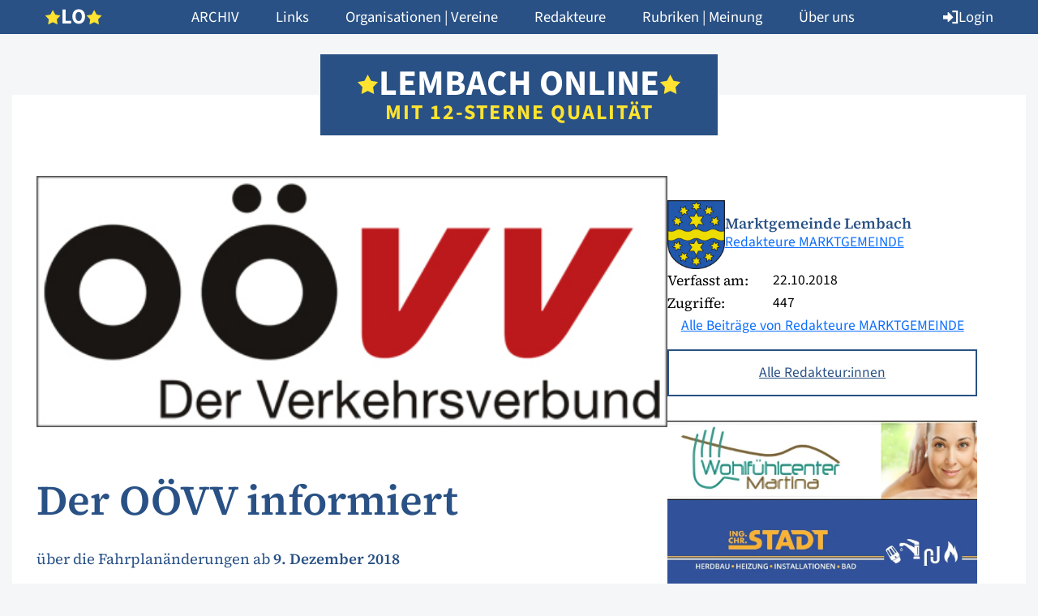

--- FILE ---
content_type: text/html; charset=UTF-8
request_url: https://www.lembach-online.at/2018/10/der-ooevv-informiert/
body_size: 86060
content:
<!doctype html>
<html lang="de">
	<head>

		<meta charset="UTF-8">
		<meta name="viewport" content="width=device-width, initial-scale=1, shrink-to-fit=no, viewport-fit=cover">

		<title>Der OÖVV informiert - Lembach Online</title>

		<meta name='robots' content='index, follow, max-image-preview:large, max-snippet:-1, max-video-preview:-1' />

	<!-- This site is optimized with the Yoast SEO plugin v26.7 - https://yoast.com/wordpress/plugins/seo/ -->
	<link rel="canonical" href="https://www.lembach-online.at/2018/10/der-ooevv-informiert/" />
	<meta property="og:locale" content="de_DE" />
	<meta property="og:type" content="article" />
	<meta property="og:title" content="Der OÖVV informiert - Lembach Online" />
	<meta property="og:description" content="über die Fahrplanänderungen ab 9. Dezember 2018" />
	<meta property="og:url" content="https://www.lembach-online.at/2018/10/der-ooevv-informiert/" />
	<meta property="og:site_name" content="Lembach Online" />
	<meta property="article:published_time" content="2018-10-22T00:00:00+00:00" />
	<meta property="article:modified_time" content="2025-03-20T15:26:35+00:00" />
	<meta property="og:image" content="https://www.lembach-online.at/wp-content/uploads/2024/01/5018.jpg" />
	<meta property="og:image:width" content="500" />
	<meta property="og:image:height" content="199" />
	<meta property="og:image:type" content="image/jpeg" />
	<meta name="author" content="Redakteure MARKTGEMEINDE" />
	<meta name="twitter:card" content="summary_large_image" />
	<meta name="twitter:label1" content="Verfasst von" />
	<meta name="twitter:data1" content="Redakteure MARKTGEMEINDE" />
	<meta name="twitter:label2" content="Geschätzte Lesezeit" />
	<meta name="twitter:data2" content="1 Minute" />
	<script type="application/ld+json" class="yoast-schema-graph">{"@context":"https://schema.org","@graph":[{"@type":"Article","@id":"https://www.lembach-online.at/2018/10/der-ooevv-informiert/#article","isPartOf":{"@id":"https://www.lembach-online.at/2018/10/der-ooevv-informiert/"},"author":{"name":"Redakteure MARKTGEMEINDE","@id":"https://www.lembach-online.at/#/schema/person/3e44fbb7418fc3f913d874ddadd7366e"},"headline":"Der OÖVV informiert","datePublished":"2018-10-22T00:00:00+00:00","dateModified":"2025-03-20T15:26:35+00:00","mainEntityOfPage":{"@id":"https://www.lembach-online.at/2018/10/der-ooevv-informiert/"},"wordCount":72,"image":{"@id":"https://www.lembach-online.at/2018/10/der-ooevv-informiert/#primaryimage"},"thumbnailUrl":"https://www.lembach-online.at/wp-content/uploads/2024/01/5018.jpg","articleSection":["LEUTE","ÜBERREGIONAL"],"inLanguage":"de"},{"@type":"WebPage","@id":"https://www.lembach-online.at/2018/10/der-ooevv-informiert/","url":"https://www.lembach-online.at/2018/10/der-ooevv-informiert/","name":"Der OÖVV informiert - Lembach Online","isPartOf":{"@id":"https://www.lembach-online.at/#website"},"primaryImageOfPage":{"@id":"https://www.lembach-online.at/2018/10/der-ooevv-informiert/#primaryimage"},"image":{"@id":"https://www.lembach-online.at/2018/10/der-ooevv-informiert/#primaryimage"},"thumbnailUrl":"https://www.lembach-online.at/wp-content/uploads/2024/01/5018.jpg","datePublished":"2018-10-22T00:00:00+00:00","dateModified":"2025-03-20T15:26:35+00:00","author":{"@id":"https://www.lembach-online.at/#/schema/person/3e44fbb7418fc3f913d874ddadd7366e"},"breadcrumb":{"@id":"https://www.lembach-online.at/2018/10/der-ooevv-informiert/#breadcrumb"},"inLanguage":"de","potentialAction":[{"@type":"ReadAction","target":["https://www.lembach-online.at/2018/10/der-ooevv-informiert/"]}]},{"@type":"ImageObject","inLanguage":"de","@id":"https://www.lembach-online.at/2018/10/der-ooevv-informiert/#primaryimage","url":"https://www.lembach-online.at/wp-content/uploads/2024/01/5018.jpg","contentUrl":"https://www.lembach-online.at/wp-content/uploads/2024/01/5018.jpg","width":500,"height":199},{"@type":"BreadcrumbList","@id":"https://www.lembach-online.at/2018/10/der-ooevv-informiert/#breadcrumb","itemListElement":[{"@type":"ListItem","position":1,"name":"Startseite","item":"https://www.lembach-online.at/"},{"@type":"ListItem","position":2,"name":"Der OÖVV informiert"}]},{"@type":"WebSite","@id":"https://www.lembach-online.at/#website","url":"https://www.lembach-online.at/","name":"Lembach Online","description":"","potentialAction":[{"@type":"SearchAction","target":{"@type":"EntryPoint","urlTemplate":"https://www.lembach-online.at/?s={search_term_string}"},"query-input":{"@type":"PropertyValueSpecification","valueRequired":true,"valueName":"search_term_string"}}],"inLanguage":"de"},{"@type":"Person","@id":"https://www.lembach-online.at/#/schema/person/3e44fbb7418fc3f913d874ddadd7366e","name":"Redakteure MARKTGEMEINDE","description":"Anschrift Marktgemeinde Lembach i. M. und Gemeinde Hörbich Schulstraße 2 4132 Lembach Telefon +43 7286 8255 Faxnummer +43 7286 8255-34 Web http://www.lembach-hoerbich.at E-Mail-Adresse gemeinde@lembach.ooe.gv.at Amtszeiten Montag, Dienstag, Mittwoch, Freitag: 08:00 - 12:00 Uhr Donnerstag: 08:00 - 12:00 Uhr &amp; 13:00 - 17:30 Uhr In Ausnahmefällen ist eine telefonische Terminvereinbarung möglich!","sameAs":["https://www.lembach-hoerbich.at"],"url":"https://www.lembach-online.at/autor/gelembach/"}]}</script>
	<!-- / Yoast SEO plugin. -->


<style id='wp-img-auto-sizes-contain-inline-css' type='text/css'>
img:is([sizes=auto i],[sizes^="auto," i]){contain-intrinsic-size:3000px 1500px}
/*# sourceURL=wp-img-auto-sizes-contain-inline-css */
</style>
<link rel="stylesheet" href="https://www.lembach-online.at/wp-content/cache/minify/2c93f.css?x15684" media="all" />










<style id='wp-block-library-theme-inline-css' type='text/css'>
.wp-block-audio :where(figcaption){color:#555;font-size:13px;text-align:center}.is-dark-theme .wp-block-audio :where(figcaption){color:#ffffffa6}.wp-block-audio{margin:0 0 1em}.wp-block-code{border:1px solid #ccc;border-radius:4px;font-family:Menlo,Consolas,monaco,monospace;padding:.8em 1em}.wp-block-embed :where(figcaption){color:#555;font-size:13px;text-align:center}.is-dark-theme .wp-block-embed :where(figcaption){color:#ffffffa6}.wp-block-embed{margin:0 0 1em}.blocks-gallery-caption{color:#555;font-size:13px;text-align:center}.is-dark-theme .blocks-gallery-caption{color:#ffffffa6}:root :where(.wp-block-image figcaption){color:#555;font-size:13px;text-align:center}.is-dark-theme :root :where(.wp-block-image figcaption){color:#ffffffa6}.wp-block-image{margin:0 0 1em}.wp-block-pullquote{border-bottom:4px solid;border-top:4px solid;color:currentColor;margin-bottom:1.75em}.wp-block-pullquote :where(cite),.wp-block-pullquote :where(footer),.wp-block-pullquote__citation{color:currentColor;font-size:.8125em;font-style:normal;text-transform:uppercase}.wp-block-quote{border-left:.25em solid;margin:0 0 1.75em;padding-left:1em}.wp-block-quote cite,.wp-block-quote footer{color:currentColor;font-size:.8125em;font-style:normal;position:relative}.wp-block-quote:where(.has-text-align-right){border-left:none;border-right:.25em solid;padding-left:0;padding-right:1em}.wp-block-quote:where(.has-text-align-center){border:none;padding-left:0}.wp-block-quote.is-large,.wp-block-quote.is-style-large,.wp-block-quote:where(.is-style-plain){border:none}.wp-block-search .wp-block-search__label{font-weight:700}.wp-block-search__button{border:1px solid #ccc;padding:.375em .625em}:where(.wp-block-group.has-background){padding:1.25em 2.375em}.wp-block-separator.has-css-opacity{opacity:.4}.wp-block-separator{border:none;border-bottom:2px solid;margin-left:auto;margin-right:auto}.wp-block-separator.has-alpha-channel-opacity{opacity:1}.wp-block-separator:not(.is-style-wide):not(.is-style-dots){width:100px}.wp-block-separator.has-background:not(.is-style-dots){border-bottom:none;height:1px}.wp-block-separator.has-background:not(.is-style-wide):not(.is-style-dots){height:2px}.wp-block-table{margin:0 0 1em}.wp-block-table td,.wp-block-table th{word-break:normal}.wp-block-table :where(figcaption){color:#555;font-size:13px;text-align:center}.is-dark-theme .wp-block-table :where(figcaption){color:#ffffffa6}.wp-block-video :where(figcaption){color:#555;font-size:13px;text-align:center}.is-dark-theme .wp-block-video :where(figcaption){color:#ffffffa6}.wp-block-video{margin:0 0 1em}:root :where(.wp-block-template-part.has-background){margin-bottom:0;margin-top:0;padding:1.25em 2.375em}
/*# sourceURL=/wp-includes/css/dist/block-library/theme.min.css */
</style>
<style id='safe-svg-svg-icon-style-inline-css' type='text/css'>
.safe-svg-cover{text-align:center}.safe-svg-cover .safe-svg-inside{display:inline-block;max-width:100%}.safe-svg-cover svg{fill:currentColor;height:100%;max-height:100%;max-width:100%;width:100%}

/*# sourceURL=https://www.lembach-online.at/wp-content/plugins/safe-svg/dist/safe-svg-block-frontend.css */
</style>
<style id='atom-block-accordion-style-inline-css' type='text/css'>
.atom-block-accordion {
    display: flex;
    gap: 5px;
    flex-direction: column;
    margin: var(--wp--preset--spacing--30) 0;
}

.atom-block-accordion .accordion {
    background-color: #F4F6F9;
}

.atom-block-accordion .accordion-header {
    padding: 20px 15px 17px;
    display: flex;
    align-items: center;
    color: var(--wp--preset--color--atom-main-1);
    text-decoration: none;
    font-size: clamp(20px, 1.25rem + ((1vw - 3.2px) * 0.156), 22px);
    line-height: 1.2;
}

.atom-block-accordion .accordion-header img {
    width: 22px;
    height: 22px;
    object-fit: contain;
    object-position: center;
    margin-right: 12.5px;
}

.atom-block-accordion .accordion-header img:last-of-type {
    display: none;
}

.atom-block-accordion .accordion.open .accordion-header img:first-of-type {
    display: none;
}

.atom-block-accordion .accordion.open .accordion-header img:last-of-type {
    display: block;
}

.atom-block-accordion .accordion-body {
    display: none;
    padding: 0 15px 20px 15px;
}

.atom-block-accordion .accordion.open .accordion-body {
    display: block;
}

.atom-block-accordion .accordion-body p:last-of-type {
    margin-bottom: 0;
}
/*# sourceURL=https://www.lembach-online.at/wp-content/themes/lembach-online/blocks/atom-block-accordion/style.css */
</style>
<style id='atom-block-ads-style-inline-css' type='text/css'>
.atom-block-ads {
    margin-top: var(--wp--preset--spacing--30);
    margin-bottom: var(--wp--preset--spacing--30);
    display: flex;
    flex-wrap: wrap;
    gap: var(--wp--preset--spacing--15);
}

.atom-block-ads + .atom-block-ads {
    margin-top: calc(-1 * var(--wp--preset--spacing--30) / 2);
}

.atom-block-ads a {
    display: block;
    width: 100%;
    height: auto;
}

.atom-block-ads a img {
    width: 100%;
    height: auto;
    object-fit: contain;
    object-position: center;
}

.posts-column .atom-block-ads {
    display: none;
}

@media (min-width: 992px) {

    /*body.single .atom-block-ads {
        margin: 60px 0 30px;
    }

    body.single .atom-block-ads + .atom-block-ads {
        margin-top: 30px;
    }
    
    .atom-block-ads {
        margin: 30px 0;
    }*/

    .posts-column .atom-block-ads {
        display: block;
    }
}
/*# sourceURL=https://www.lembach-online.at/wp-content/themes/lembach-online/blocks/atom-block-ads/style.css */
</style>
<style id='atom-block-author-style-inline-css' type='text/css'>
.atom-block-author {
    margin-top: var(--wp--preset--spacing--30);
    margin-bottom: var(--wp--preset--spacing--30);
    display: flex;
    flex-wrap: wrap;
    gap: 15px;
}

.atom-block-author .author-header {
    display: flex;
    align-items: center;
    gap: 15px;
}

.atom-block-author .author-header img,
.atom-block-author .fallback-profile-image {
    width: 60px;
    aspect-ratio: 1 / 1;
    object-fit: cover;
    object-position: center;
    flex-shrink: 0;
}

.atom-block-author .fallback-profile-image {
    background-color: var(--wp--preset--color--atom-main-1);
    color: white;
    display: flex;
    align-items: center;
    justify-content: center;
    font-size: var(--wp--preset--font-size--title);
}

.atom-block-author .author-header .information { width: 100%; }

.atom-block-author .author-header .information span { display: block; }

.atom-block-author .author-header .name {
    font-family: var(--wp--preset--font-family--atom-headline);
    color: var(--wp--preset--color--atom-main-1);
    font-weight: 600;
    line-height: 1;
}

.atom-block-author .author-content {
    width: 100%;
}

.atom-block-author .author-content .information {
    display: flex;
    flex-wrap: wrap;
    width: 100%;
}

.atom-block-author .author-content .information span:first-of-type {
    display: block;
    width: calc(100px + 30px);
    font-family: var(--wp--preset--font-family--atom-headline);
}

.atom-block-author .author-content .information span:last-of-type {
    width: calc(100% - 100px - 30px);
}

.atom-block-author .wp-block-buttons,
.atom-block-author .wp-block-buttons .wp-block-button,
.atom-block-author .wp-block-buttons a {
    width: 100%;
}

@media (min-width: 992px) {

    .atom-block-author .author-header img,
    .atom-block-author .fallback-profile-image {
        width: 60px;
    }
}

@media (min-width: 1200px) {

    .atom-block-author .author-header {
        gap: 30px;
    }
    
    .atom-block-author .author-header img,
    .atom-block-author .fallback-profile-image {
        width: 90px;
    }
}
/*# sourceURL=https://www.lembach-online.at/wp-content/themes/lembach-online/blocks/atom-block-author/style.css */
</style>
<style id='atom-block-editors-style-inline-css' type='text/css'>
.atom-block-editors {
    width: 100%;
    padding-top: var(--wp--preset--spacing--60);
    padding-bottom: var(--wp--preset--spacing--60);
    background-color: rgba(41, 81, 133, 0.05);
}

.atom-block-editors .search-container {
    width: 100%;
    padding: 0 15px;
    margin: 0 auto var(--wp--preset--spacing--60);
    position: relative;
    max-width: 880px;
}

.atom-block-editors .search-container input {
    border: 0 !important;
}

.atom-block-editors .search-container button {
    position: absolute;
    right: 15px;
    top: 50%;
    transform: translateY(-50%);
    -webkit-appearance: none;
    -moz-appearance: none;
    appearance: none;
    background-color: rgba(0, 0, 0, 0);
    box-shadow: unset;
    border: 0;
    display: flex;
    align-items: center;
    justify-content: center;
}

.atom-block-editors .search-container button i {
    color: var(--wp--preset--color--atom-main-1);
    font-size: 1.5rem;
}

.atom-block-editors .grid-container {
    width: 100%;
    max-width: 1170px;
    display: flex;
    flex-wrap: wrap;
    gap: 15px;
    margin: auto;
    padding: 0 15px;
}

.atom-block-editors .grid-container .editor-item {
    width: calc(100%);
    background-color: white;
    text-decoration: none;
}

.atom-block-editors .grid-container .editor-item img,
.atom-block-editors .grid-container .editor-item .fallback-profile-image {
    display: block;
    aspect-ratio: 1 / 1;
    width: 100%;
}

.atom-block-editors .grid-container .editor-item img {
    object-fit: cover;
    object-position: center;
}

.atom-block-editors .grid-container .editor-item .fallback-profile-image {
    display: flex;
    background-color: var(--wp--preset--color--atom-main-1);
    color: white;
    align-items: center;
    justify-content: center;
    font-size: var(--wp--preset--font-size--h-1);
}

.atom-block-editors .grid-container .editor-item .content-container {
    display: block;
    padding: 15px;
}

.atom-block-editors .grid-container .editor-item .content-container span { display: block; }

.atom-block-editors .grid-container .editor-item .content-container span.name {
    font-size: var(--wp--preset--font-size--h-2);
    font-family: var(--wp--preset--font-family--atom-headline);
    color: var(--wp--preset--color--atom-main-1);
    font-weight: 600;
    line-height: 1.25;
}

.atom-block-editors .grid-container .editor-item .statistic-container {
    margin-top: 15px;
}

.atom-block-editors .grid-container .editor-item .statistic-container .statistic {
    display: flex;
    flex-wrap: wrap;
    width: 100%;
}

.atom-block-editors .grid-container .editor-item .statistic-container .statistic span:first-of-type {
    display: block;
    width: calc(100px + 30px);
    font-family: var(--wp--preset--font-family--atom-headline);
}

.atom-block-editors .grid-container .editor-item .statistic-container .statistic span:last-of-type {
    width: calc(100% - 100px - 30px);
}

@media (min-width: 576px) {
    .atom-block-editors .grid-container .editor-item {
        width: calc(100% / 2 - 7.5px);
    }
}

@media (min-width: 992px) {

    .atom-block-editors .grid-container .editor-item {
        width: calc(100% / 3 - 10px);
    }
}

@media (min-width: 1200px) {
    
    .atom-block-editors .grid-container .editor-item .content-container {
        padding: 15px 30px 30px;
    }
 
    .atom-block-editors .grid-container {
        gap: 30px;
    }

    .atom-block-editors .grid-container .editor-item {
        width: calc(100% / 3 - 20px);
    }
}
/*# sourceURL=https://www.lembach-online.at/wp-content/themes/lembach-online/blocks/atom-block-editors/style.css */
</style>
<style id='atom-block-editors-export-style-inline-css' type='text/css'>
.atom-block-editors-export {
    margin: var(--wp--preset--spacing--30) 0;
}

.atom-block-editors-export a {
    width: 100%;
    max-width: 250px;
}
/*# sourceURL=https://www.lembach-online.at/wp-content/themes/lembach-online/blocks/atom-block-editors-export/style.css */
</style>
<style id='atom-block-file-style-inline-css' type='text/css'>
.wp-block-atom-block-file {
    margin-top: var(--wp--preset--spacing--30);
    margin-bottom: var(--wp--preset--spacing--30);
}

.wp-block-atom-block-file img {
    width: 100%;
    height: auto;
    margin-bottom: var(--wp--preset--spacing--15);
}

.wp-block-atom-block-file .content {
    display: flex;
    flex-direction: column;
}

.wp-block-atom-block-file span { display: block; }

.wp-block-atom-block-file .title {
    font-family: var(--wp--preset--font-family--atom-headline);
    font-size: var(--wp--preset--font-size--h-3);
    font-weight: 600;
    line-height: 1.2;
    color: var(--wp--preset--color--atom-main-1);
    margin-bottom: 7.5px;
}

.wp-block-atom-block-file .info { margin-bottom: 15px; }

.wp-block-atom-block-file .wp-block-button,
.wp-block-atom-block-file .wp-block-button__link { 
    width: 100%;
}

@media (min-width: 450px) {

    .wp-block-atom-block-file {
        display: flex;
        align-items: center;
    }

    .wp-block-atom-block-file img { 
        max-width: 120px;
        margin: 0;
    }

    .wp-block-atom-block-file .content { margin-left: var(--wp--preset--spacing--15); }
}

@media (min-width: 576px) {

    .wp-block-atom-block-file img { max-width: 180px }

    .wp-block-atom-block-file .content { margin-left: var(--wp--preset--spacing--30); }
}

@media (min-width: 992px) {

    .wp-block-atom-block-file .content { margin-left: var(--wp--preset--spacing--60); }

    .wp-block-atom-block-file .wp-block-button__link { 
        width: 75%;
    }
}
/*# sourceURL=https://www.lembach-online.at/wp-content/themes/lembach-online/blocks/atom-block-file/style.css */
</style>
<style id='atom-block-image-gallery-style-inline-css' type='text/css'>
.atom-block-image-gallery {
    display: grid;
    margin-top: var(--wp--preset--spacing--30);
    margin-bottom: var(--wp--preset--spacing--30);
}

.atom-block-image-gallery > * {
    display: block;
}

.atom-block-image-gallery img {
    width: 100%;
    height: 100%;
    object-fit: cover;
    aspect-ratio: 3 / 2;
}

.labeling {
    margin-top: -15px;
    margin-bottom: var(--wp--preset--spacing--30);
    font-weight: 300;
    font-size: var(--wp--preset--font-size--small);
}

p.credits {
    margin-top: calc(-1 * var(--wp--preset--spacing--15));
    font-size: 14px;
    font-weight: 300;
    margin-bottom: var(--wp--preset--spacing--30);
}

.labeling + p.credits {
    margin-top: calc(-1 * var(--wp--preset--spacing--30));
}

@media screen and (max-width: 991px) {
    .atom-block-image-gallery {
        grid-template-columns: 1fr 1fr;
        column-gap: 15px;
        row-gap: 15px;
    }

    .atom-block-image-gallery:not(.columns-2) > *:nth-child(3n-2) {
        grid-column-end: span 2;
    }
}

@media screen and (min-width: 992px) {
    .atom-block-image-gallery {
        column-gap: 30px;
        row-gap: 30px;
        grid-template-columns: 1fr 1fr 1fr;
    }

    .atom-block-image-gallery.columns-2 {
        grid-template-columns: 1fr 1fr;
    }

    .atom-block-image-gallery.columns-2-left > *:nth-child(6n+1),
    .atom-block-image-gallery.columns-2-left > *:nth-child(6n+5),
    .atom-block-image-gallery.columns-2-right > *:nth-child(6n+2),
    .atom-block-image-gallery.columns-2-right > *:nth-child(6n+4) {
        grid-column-end: span 2;
        grid-row-end: span 2;
    }
}
/*# sourceURL=https://www.lembach-online.at/wp-content/themes/lembach-online/blocks/atom-block-image-gallery/style.css */
</style>
<style id='atom-block-links-style-inline-css' type='text/css'>
.atom-block-links {
    margin-top: var(--wp--preset--spacing--30);
    margin-bottom: var(--wp--preset--spacing--30);
    display: flex;
    flex-wrap: wrap;
    gap: 7.5px 15px;
}

.atom-block-links a {
    width: 100%;
}

@media (min-width: 576px) {
    
    .atom-block-links a {
        width: calc(50% - 7.5px);
    }
}

@media (min-width: 992px) {

    .atom-block-links a {
        width: calc(100% / 3 - 15px);
    }
}
/*# sourceURL=https://www.lembach-online.at/wp-content/themes/lembach-online/blocks/atom-block-links/style.css */
</style>
<style id='atom-block-newspapers-style-inline-css' type='text/css'>
.atom-block-newspapers {
    margin-top: var(--wp--preset--spacing--30);
    margin-bottom: var(--wp--preset--spacing--30);
    display: flex;
    flex-wrap: wrap;
    gap: 15px;
}

.atom-block-newspapers.teaser a {
    width: calc(50% - 7.5px);
    height: auto;
}

.atom-block-newspapers.teaser a img {
    width: 100%;
    height: auto;
    object-fit: contain;
    object-position: center;
}

.atom-block-newspapers.calendar span {
    width: 100%;
    font-family: var(--wp--preset--font-family--atom-headline);
    font-weight: 600;
    color: var(--wp--preset--color--atom-main-1);
    border-top: 1px solid rgba(41, 81, 133, 0.2);
    padding-top: var(--wp--preset--spacing--15);
    margin-top: var(--wp--preset--spacing--30);
    margin-bottom: var(--wp--preset--spacing--30);
}

.atom-block-newspapers.calendar a {
    width: 100%;
    display: flex;
    flex-direction: column;
    align-items: center;
    margin-bottom: var(--wp--preset--spacing--30);
}

.atom-block-newspapers.calendar a img {
    width: 100%;
    max-width: 180px;
    height: auto;
    margin-bottom: 15px;
}

@media (min-width: 576px) {

    .atom-block-newspapers.calendar a {
        width: calc(50% - 7.5px);
    }
}

@media (min-width: 768px) {

    .atom-block-newspapers.calendar a {
        width: calc(100% / 3 - 15px);
    }
}


@media (min-width: 992px) {

    .atom-block-newspapers.calendar a {
        width: calc(100% / 4 - 45px / 3);
    }
}

// ///////////////////////////////////////////////////////////////////////////
// XL Breakpoint
@media (min-width: 1200px) {
// ///////////////////////////////////////////////////////////////////////////

}

// ///////////////////////////////////////////////////////////////////////////
// XXL Breakpoint
@media (min-width: 1400px) {
// ///////////////////////////////////////////////////////////////////////////

}

// ///////////////////////////////////////////////////////////////////////////
// XXXL Breakpoint
@media (min-width: 1600px) {
// ///////////////////////////////////////////////////////////////////////////

}
/*# sourceURL=https://www.lembach-online.at/wp-content/themes/lembach-online/blocks/atom-block-newspapers/style.css */
</style>
<style id='atom-block-opinon-style-inline-css' type='text/css'>
.atom-block-opinion {
    margin-top: var(--wp--preset--spacing--30);
    margin-bottom: var(--wp--preset--spacing--30);
    background-color: white;
}

.atom-block-opinion img {
    width: 100%;
    height: auto;
    object-fit: contain;
    object-position: center;
}

.atom-block-opinion .opinion {
    padding: 15px;
}

.atom-block-opinion .opinion h3 a {
    color: var(--wp--preset--color--atom-main-1);
    text-decoration: none;
}

.atom-block-opinion .wp-block-buttons {
    display: flex;
    flex-direction: column;
    gap: 15px;
    margin-top: 30px;
}

.atom-block-opinion .wp-block-buttons .wp-block-button a {
    width: 100%;
}

@media (min-width: 1400px) {

    .atom-block-opinion .opinion {
        padding: 30px;
    }
}
/*# sourceURL=https://www.lembach-online.at/wp-content/themes/lembach-online/blocks/atom-block-opinion/style.css */
</style>
<style id='atom-block-posts-style-inline-css' type='text/css'>
.atom-block-posts {
    margin-top: var(--wp--preset--spacing--30);
    margin-bottom: var(--wp--preset--spacing--30);
    display: flex;
    flex-wrap: wrap;
    gap: 15px;
}

.atom-block-posts h2.year {
    width: 100%;
    margin-top: 15px;
    margin-bottom: 0;
    padding-top: var(--wp--preset--spacing--15);
    border-top: 1px solid rgba(41, 81, 133, 0.2);
}

.atom-block-posts .post-item {
    width: 100%;
    display: flex;
    align-items: center;
    background-color: white;
    text-decoration: none;
}

.atom-block-posts.teaser.teaser-bootstrap-mode .post-item {
    width: 100% !important;
    height: 100%;
}

.atom-block-posts img {
    width: 100%;
    height: auto;
    flex-shrink: 0;
}

.atom-block-posts .content {
    width: 100%;
    padding: 15px;
    display: block;
}

.atom-block-posts h2 {
    margin: 0;

    --wp-hyphens-length: 6;
    --wp-hyphens-before: 3;
    --wp-hyphens-after: 3;
	-webkit-hyphens: auto;
	-webkit-hyphenate-limit-before: var(--wp-hyphens-before);
	-webkit-hyphenate-limit-after: var(--wp-hyphens-after);
	-webkit-hyphenate-limit-chars: var(--wp-hyphens-length) var(--wp-hyphens-before) var(--wp-hyphens-after);
	-moz-hyphens: auto;
	-moz-hyphenate-limit-chars: var(--wp-hyphens-length) var(--wp-hyphens-before) var(--wp-hyphens-after);
	-ms-hyphens: auto;
	-ms-hyphenate-limit-chars: var(--wp-hyphens-length) var(--wp-hyphens-before) var(--wp-hyphens-after);
	hyphens: auto;
	hyphenate-limit-chars: var(--wp-hyphens-length) var(--wp-hyphens-before) var(--wp-hyphens-after);
}

.atom-block-posts p {
    font-family: var(--wp--preset--font-family--atom-headline);
    font-size: var(--wp--preset--font-size--larger);
    color: var(--wp--preset--color--atom-main-1);
    font-weight: 400;
    margin: 10px 0 0 0;
    line-height: 1.263;
}

.atom-block-posts.teaser .post-item {
    width: 100%;
    flex-direction: column;
}

.atom-block-posts.teaser .image-container {
    height: auto;
    aspect-ratio: 1 / 0.75;
}

.atom-block-posts.teaser img {
    aspect-ratio: 1 / 0.75;
    width: 100%;
    height: 100%;
    max-height: unset;
    object-fit: cover;
    object-position: center;
}

/* .atom-block-posts.teaser.top .post-item, */
.atom-block-posts.teaser.more .post-item,
.atom-block-posts.teaser.popular .post-item {
    display: none;
}

/* .atom-block-posts.teaser.top .post-item:nth-of-type(1), */
.atom-block-posts.teaser.more .post-item:nth-of-type(1),
.atom-block-posts.teaser.popular .post-item:nth-of-type(1) {
    display: flex;
}

body:not(.search) .atom-block-posts.all .post-item:nth-of-type(1),
body:not(.search) .atom-block-posts.all .post-item:nth-of-type(2),
body:not(.search) .atom-block-posts.all .post-item:nth-of-type(3) { 
    display: none
}

.atom-block-posts .wp-block-buttons { 
    margin: 30px auto;
}

@media (min-width: 576px) {

    .atom-block-posts.teaser .post-item {
        width: calc(100% / 2 - 7.5px);
    }

    .atom-block-posts.teaser.top.with-sticky-post .post-item:nth-of-type(4),
    .atom-block-posts.teaser.top:not(.with-sticky-post) .post-item:nth-of-type(3) {
        display: none;
    }

    .atom-block-posts.teaser.top.with-sticky-post .post-item:nth-of-type(2),
    .atom-block-posts.teaser.top:not(.with-sticky-post) .post-item:nth-of-type(2),
    .atom-block-posts.teaser.more .post-item:nth-of-type(2),
    .atom-block-posts.teaser.popular .post-item:nth-of-type(2) {
        display: flex;
    }

    body:not(.search) .atom-block-posts.all .post-item:nth-of-type(3) { 
        display: flex;
    }

    .atom-block-posts.all .post-item {
        flex-wrap: wrap;
    }

    .atom-block-posts.all .post-item .image-container {
        width: 100%;
    }
}

@media (min-width: 768px) {

    .atom-block-posts.teaser .post-item {
        width: calc(100% / 3 - 10px);
    }

    .atom-block-posts.teaser.more .post-item:nth-of-type(3),
    .atom-block-posts.teaser.popular .post-item:nth-of-type(3),
    .atom-block-posts.teaser.top:not(.with-sticky-post) .post-item:nth-of-type(3),
    .atom-block-posts.teaser.top.with-sticky-post .post-item:nth-of-type(4) {
        display: flex;
    }

    body:not(.search) .atom-block-posts.all .post-item:nth-of-type(3) { display: none; }

    .atom-block-posts.all .post-item {
        flex-wrap: unset;
    }

    .atom-block-posts.all .post-item .image-container {
        width: 25%;
    }
}

@media (min-width: 992px) {

    .atom-block-posts.teaser.top .post-item {
        width: calc(100% / 2 - 7.5px);
    }

    .atom-block-posts.teaser.top.with-sticky-post .post-item:nth-of-type(4),
    .atom-block-posts.teaser.top:not(.with-sticky-post) .post-item:nth-of-type(3) {
        display: none;
    }

    body:not(.search) .atom-block-posts.all .post-item:nth-of-type(3) { display: flex; }

    .atom-block-posts.teaser.more .post-item:nth-of-type(3),
    .atom-block-posts.teaser.popular .post-item:nth-of-type(3) {
        display: flex;
    }

}

@media (min-width: 1200px) {

    .atom-block-posts.teaser {
        gap: 30px;
    }

    .atom-block-posts.teaser.top {
        gap: 15px;
    }

    .atom-block-posts .content {
        padding: 15px 30px;
    }

    .atom-block-posts.teaser .post-item {
        width: calc(100% / 3 - 60px / 3);
    }

    .atom-block-posts.teaser.top .post-item {
        width: calc(100% / 3 - 30px / 3);
    }

    .atom-block-posts.teaser.top:not(.with-sticky-post) .post-item:nth-of-type(3),
    .atom-block-posts.teaser.top.with-sticky-post .post-item:nth-of-type(4) {
        display: flex;
    }

    body:not(.search) .atom-block-posts.all .post-item:nth-of-type(3) { display: none; }
}

@media (min-width: 1400px) {

    .atom-block-posts,
    .atom-block-posts.teaser.top {
        gap: 30px;
    }

    .atom-block-posts.teaser.top .post-item {
        width: calc(100% / 3 - 60px / 3);
    }

    .atom-block-posts h2.year {
        margin-top: var(--wp--preset--spacing--60);
        margin-bottom: var(--wp--preset--spacing--30);
    }
}

/* STICKY POST */
.atom-block-posts.teaser.top.with-sticky-post .post-item.sticky-post {
    width: 100%;
    position: relative;
    aspect-ratio: 1 / 0.75;
}

.atom-block-posts.teaser.top.with-sticky-post .post-item.sticky-post:before {
    content: '';
    position: absolute;
    left: 0;
    top: 0;
    width: 100%;
    height: 100%;
    z-index: 2;
    background: linear-gradient(0deg, rgba(0, 0, 0, 0.25) 0%, rgba(0, 0, 0, 0) 100%);
}

.atom-block-posts.teaser.top.with-sticky-post .post-item.sticky-post img {
    position: absolute;
    left: 0;
    top: 0;
    width: 100%;
    height: 100%;
    z-index: 1;
}

.atom-block-posts.teaser.top.with-sticky-post .post-item.sticky-post span.content {
    position: absolute;
    width: 100%;
    left: 0;
    bottom: 0;
    padding: 15px;
    z-index: 3;
}

.atom-block-posts.teaser.top.with-sticky-post .post-item.sticky-post span.content h2,
.atom-block-posts.teaser.top.with-sticky-post .post-item.sticky-post span.content p {
    color: white;
}

@media (min-width: 576px) {

    .atom-block-posts.teaser.top.with-sticky-post .post-item.sticky-post {
        aspect-ratio: 1.85 / 1;
    }
}

@media (min-width: 768px) {

    .atom-block-posts.teaser.top.with-sticky-post .post-item.sticky-post:before {
        background: linear-gradient(0deg, rgba(0, 0, 0, 0.25) 0%, rgba(0, 0, 0, 0) 75%);
    }

    .atom-block-posts.teaser.top.with-sticky-post .post-item.sticky-post span.content {
        padding: 30px 15px;
    }
}

@media (min-width: 1200px) {

    .atom-block-posts.teaser.top.with-sticky-post .post-item.sticky-post:before {
        background: linear-gradient(0deg, rgba(0, 0, 0, 0.25) 0%, rgba(0, 0, 0, 0) 50%);
    }
    
    .atom-block-posts.teaser.top.with-sticky-post .post-item.sticky-post span.content {
        padding: 60px 30px;
    }
}
/*# sourceURL=https://www.lembach-online.at/wp-content/themes/lembach-online/blocks/atom-block-posts%20/style.css */
</style>
<style id='atom-block-sharing-style-inline-css' type='text/css'>
section.maincontent.sharing {
    background-color: unset !important;
    margin-bottom: 30px !important;
}

.atom-block-sharing {
    display: flex;
    flex-wrap: wrap;
    gap: var(--wp--preset--spacing--15) var(--wp--preset--spacing--30);
    align-items: center;
    justify-content: center;
}

.atom-block-sharing a {
    display: flex;
    align-items: center;
    justify-content: center;
    gap: 7.5px;
    text-decoration: none;
}

.atom-block-sharing a i {
    color: var(--wp--preset--color--atom-main-1);
}

@media (min-width: 992px) {

    .atom-block-sharing {
        gap: var(--wp--preset--spacing--15) var(--wp--preset--spacing--60);   
    }
}

@media print {

    header, 
    section.heading,
    .author-column,
    .atom-block-image-gallery,
    .atom-block-ads,
    section.maincontent.sharing,
    section.maincontent#posts,
    footer {
        display: none !important;
    }

    main {
        margin: 0 !important;
        padding: 30px 0 !important;
    }

    .content-column {
        width: 100% !important;
    }

    .content-column h1,
    .content-column p.excerpt {
        margin-bottom: 15px !important;
    }
}
/*# sourceURL=https://www.lembach-online.at/wp-content/themes/lembach-online/blocks/atom-block-sharing/style.css */
</style>
<style id='atom-block-teaser-style-inline-css' type='text/css'>
.atom-block-teaser a {
    display: block;
    margin-top: var(--wp--preset--spacing--30);
    margin-bottom: var(--wp--preset--spacing--30);
    text-decoration: none !important;
}

.atom-block-teaser img {
    width: 100%;
    height: auto;
    object-fit: contain;
    object-position: center;
}

.atom-block-teaser span {
    display: block;
    padding: 15px 30px;
    font-weight: 600;
    font-family: var(--wp--preset--font-family--atom-headline);
}

/*# sourceURL=https://www.lembach-online.at/wp-content/themes/lembach-online/blocks/atom-block-teaser/style.css */
</style>
<style id='global-styles-inline-css' type='text/css'>
:root{--wp--preset--aspect-ratio--square: 1;--wp--preset--aspect-ratio--4-3: 4/3;--wp--preset--aspect-ratio--3-4: 3/4;--wp--preset--aspect-ratio--3-2: 3/2;--wp--preset--aspect-ratio--2-3: 2/3;--wp--preset--aspect-ratio--16-9: 16/9;--wp--preset--aspect-ratio--9-16: 9/16;--wp--preset--color--black: #000000;--wp--preset--color--cyan-bluish-gray: #abb8c3;--wp--preset--color--white: #FFFFFF;--wp--preset--color--pale-pink: #f78da7;--wp--preset--color--vivid-red: #cf2e2e;--wp--preset--color--luminous-vivid-orange: #ff6900;--wp--preset--color--luminous-vivid-amber: #fcb900;--wp--preset--color--light-green-cyan: #7bdcb5;--wp--preset--color--vivid-green-cyan: #00d084;--wp--preset--color--pale-cyan-blue: #8ed1fc;--wp--preset--color--vivid-cyan-blue: #0693e3;--wp--preset--color--vivid-purple: #9b51e0;--wp--preset--color--atom-main-1: #295185;--wp--preset--color--atom-main-2: #FFE330;--wp--preset--color--atom-grey-light: #F2F2F2;--wp--preset--gradient--vivid-cyan-blue-to-vivid-purple: linear-gradient(135deg,rgb(6,147,227) 0%,rgb(155,81,224) 100%);--wp--preset--gradient--light-green-cyan-to-vivid-green-cyan: linear-gradient(135deg,rgb(122,220,180) 0%,rgb(0,208,130) 100%);--wp--preset--gradient--luminous-vivid-amber-to-luminous-vivid-orange: linear-gradient(135deg,rgb(252,185,0) 0%,rgb(255,105,0) 100%);--wp--preset--gradient--luminous-vivid-orange-to-vivid-red: linear-gradient(135deg,rgb(255,105,0) 0%,rgb(207,46,46) 100%);--wp--preset--gradient--very-light-gray-to-cyan-bluish-gray: linear-gradient(135deg,rgb(238,238,238) 0%,rgb(169,184,195) 100%);--wp--preset--gradient--cool-to-warm-spectrum: linear-gradient(135deg,rgb(74,234,220) 0%,rgb(151,120,209) 20%,rgb(207,42,186) 40%,rgb(238,44,130) 60%,rgb(251,105,98) 80%,rgb(254,248,76) 100%);--wp--preset--gradient--blush-light-purple: linear-gradient(135deg,rgb(255,206,236) 0%,rgb(152,150,240) 100%);--wp--preset--gradient--blush-bordeaux: linear-gradient(135deg,rgb(254,205,165) 0%,rgb(254,45,45) 50%,rgb(107,0,62) 100%);--wp--preset--gradient--luminous-dusk: linear-gradient(135deg,rgb(255,203,112) 0%,rgb(199,81,192) 50%,rgb(65,88,208) 100%);--wp--preset--gradient--pale-ocean: linear-gradient(135deg,rgb(255,245,203) 0%,rgb(182,227,212) 50%,rgb(51,167,181) 100%);--wp--preset--gradient--electric-grass: linear-gradient(135deg,rgb(202,248,128) 0%,rgb(113,206,126) 100%);--wp--preset--gradient--midnight: linear-gradient(135deg,rgb(2,3,129) 0%,rgb(40,116,252) 100%);--wp--preset--font-size--small: clamp(15px, 0.938rem + ((1vw - 3.2px) * 0.156), 17px);--wp--preset--font-size--medium: clamp(14px, 0.875rem + ((1vw - 3.2px) * 0.469), 20px);--wp--preset--font-size--large: clamp(22.041px, 1.378rem + ((1vw - 3.2px) * 1.091), 36px);--wp--preset--font-size--x-large: clamp(25.014px, 1.563rem + ((1vw - 3.2px) * 1.327), 42px);--wp--preset--font-size--normal: clamp(16px, 1rem + ((1vw - 3.2px) * 0.156), 18px);--wp--preset--font-size--larger: clamp(17px, 1.063rem + ((1vw - 3.2px) * 0.156), 19px);--wp--preset--font-size--h-3: clamp(19px, 1.188rem + ((1vw - 3.2px) * 0.391), 24px);--wp--preset--font-size--h-2: clamp(22px, 1.375rem + ((1vw - 3.2px) * 0.469), 28px);--wp--preset--font-size--h-1: clamp(32px, 2rem + ((1vw - 3.2px) * 2.031), 58px);--wp--preset--font-size--title: clamp(32px, 2rem + ((1vw - 3.2px) * 1.25), 48px);--wp--preset--font-size--subtitle: clamp(20px, 1.25rem + ((1vw - 3.2px) * 0.625), 28px);--wp--preset--font-family--atom-default: "Source Sans 3", sans-serif;--wp--preset--font-family--atom-headline: "Source Serif 4", sans-serif;--wp--preset--spacing--20: 0.44rem;--wp--preset--spacing--30: clamp(22.5px, 5vw, 30px);--wp--preset--spacing--40: 1rem;--wp--preset--spacing--50: 1.5rem;--wp--preset--spacing--60: clamp(30px, 10vw, 60px);--wp--preset--spacing--70: 3.38rem;--wp--preset--spacing--80: 5.06rem;--wp--preset--spacing--15: 15px;--wp--preset--spacing--90: clamp(60px, 10vw, 90px);--wp--preset--spacing--120: clamp(60px, 10vw, 120px);--wp--preset--spacing--240: clamp(60px, 10vw, 240px);--wp--preset--shadow--natural: 6px 6px 9px rgba(0, 0, 0, 0.2);--wp--preset--shadow--deep: 12px 12px 50px rgba(0, 0, 0, 0.4);--wp--preset--shadow--sharp: 6px 6px 0px rgba(0, 0, 0, 0.2);--wp--preset--shadow--outlined: 6px 6px 0px -3px rgb(255, 255, 255), 6px 6px rgb(0, 0, 0);--wp--preset--shadow--crisp: 6px 6px 0px rgb(0, 0, 0);}:root { --wp--style--global--content-size: 1200px;--wp--style--global--wide-size: 1200px; }:where(body) { margin: 0; }.wp-site-blocks { padding-top: var(--wp--style--root--padding-top); padding-bottom: var(--wp--style--root--padding-bottom); }.has-global-padding { padding-right: var(--wp--style--root--padding-right); padding-left: var(--wp--style--root--padding-left); }.has-global-padding > .alignfull { margin-right: calc(var(--wp--style--root--padding-right) * -1); margin-left: calc(var(--wp--style--root--padding-left) * -1); }.has-global-padding :where(:not(.alignfull.is-layout-flow) > .has-global-padding:not(.wp-block-block, .alignfull)) { padding-right: 0; padding-left: 0; }.has-global-padding :where(:not(.alignfull.is-layout-flow) > .has-global-padding:not(.wp-block-block, .alignfull)) > .alignfull { margin-left: 0; margin-right: 0; }.wp-site-blocks > .alignleft { float: left; margin-right: 2em; }.wp-site-blocks > .alignright { float: right; margin-left: 2em; }.wp-site-blocks > .aligncenter { justify-content: center; margin-left: auto; margin-right: auto; }:where(.wp-site-blocks) > * { margin-block-start: 30px; margin-block-end: 0; }:where(.wp-site-blocks) > :first-child { margin-block-start: 0; }:where(.wp-site-blocks) > :last-child { margin-block-end: 0; }:root { --wp--style--block-gap: 30px; }:root :where(.is-layout-flow) > :first-child{margin-block-start: 0;}:root :where(.is-layout-flow) > :last-child{margin-block-end: 0;}:root :where(.is-layout-flow) > *{margin-block-start: 30px;margin-block-end: 0;}:root :where(.is-layout-constrained) > :first-child{margin-block-start: 0;}:root :where(.is-layout-constrained) > :last-child{margin-block-end: 0;}:root :where(.is-layout-constrained) > *{margin-block-start: 30px;margin-block-end: 0;}:root :where(.is-layout-flex){gap: 30px;}:root :where(.is-layout-grid){gap: 30px;}.is-layout-flow > .alignleft{float: left;margin-inline-start: 0;margin-inline-end: 2em;}.is-layout-flow > .alignright{float: right;margin-inline-start: 2em;margin-inline-end: 0;}.is-layout-flow > .aligncenter{margin-left: auto !important;margin-right: auto !important;}.is-layout-constrained > .alignleft{float: left;margin-inline-start: 0;margin-inline-end: 2em;}.is-layout-constrained > .alignright{float: right;margin-inline-start: 2em;margin-inline-end: 0;}.is-layout-constrained > .aligncenter{margin-left: auto !important;margin-right: auto !important;}.is-layout-constrained > :where(:not(.alignleft):not(.alignright):not(.alignfull)){max-width: var(--wp--style--global--content-size);margin-left: auto !important;margin-right: auto !important;}.is-layout-constrained > .alignwide{max-width: var(--wp--style--global--wide-size);}body .is-layout-flex{display: flex;}.is-layout-flex{flex-wrap: wrap;align-items: center;}.is-layout-flex > :is(*, div){margin: 0;}body .is-layout-grid{display: grid;}.is-layout-grid > :is(*, div){margin: 0;}body{color: var(--wp--preset--color--atom-grey-dark);font-family: var(--wp--preset--font-family--atom-default);font-size: var(--wp--preset--font-size--normal);font-weight: 400;line-height: 1.6;--wp--style--root--padding-top: 0px;--wp--style--root--padding-right: 15px;--wp--style--root--padding-bottom: 0px;--wp--style--root--padding-left: 15px;}a:where(:not(.wp-element-button)){color: var(--wp--preset--color--black);text-decoration: underline;}h1{font-family: var(--wp--preset--font-family--atom-headline);font-size: var(--wp--preset--font-size--h-1);font-weight: 600;line-height: 1.2;}h2{color: var(--wp--preset--color--atom-main-1);font-family: var(--wp--preset--font-family--atom-headline);font-size: var(--wp--preset--font-size--h-2);font-weight: 600;line-height: 1.215;}h3{color: var(--wp--preset--color--atom-main-1);font-family: var(--wp--preset--font-family--atom-headline);font-size: var(--wp--preset--font-size--h-3);font-weight: 600;line-height: 1.2;}:root :where(.wp-element-button, .wp-block-button__link){background-color: #32373c;border-width: 0;color: #fff;font-family: inherit;font-size: inherit;font-style: inherit;font-weight: inherit;letter-spacing: inherit;line-height: inherit;padding-top: calc(0.667em + 2px);padding-right: calc(1.333em + 2px);padding-bottom: calc(0.667em + 2px);padding-left: calc(1.333em + 2px);text-decoration: none;text-transform: inherit;}.has-black-color{color: var(--wp--preset--color--black) !important;}.has-cyan-bluish-gray-color{color: var(--wp--preset--color--cyan-bluish-gray) !important;}.has-white-color{color: var(--wp--preset--color--white) !important;}.has-pale-pink-color{color: var(--wp--preset--color--pale-pink) !important;}.has-vivid-red-color{color: var(--wp--preset--color--vivid-red) !important;}.has-luminous-vivid-orange-color{color: var(--wp--preset--color--luminous-vivid-orange) !important;}.has-luminous-vivid-amber-color{color: var(--wp--preset--color--luminous-vivid-amber) !important;}.has-light-green-cyan-color{color: var(--wp--preset--color--light-green-cyan) !important;}.has-vivid-green-cyan-color{color: var(--wp--preset--color--vivid-green-cyan) !important;}.has-pale-cyan-blue-color{color: var(--wp--preset--color--pale-cyan-blue) !important;}.has-vivid-cyan-blue-color{color: var(--wp--preset--color--vivid-cyan-blue) !important;}.has-vivid-purple-color{color: var(--wp--preset--color--vivid-purple) !important;}.has-atom-main-1-color{color: var(--wp--preset--color--atom-main-1) !important;}.has-atom-main-2-color{color: var(--wp--preset--color--atom-main-2) !important;}.has-atom-grey-light-color{color: var(--wp--preset--color--atom-grey-light) !important;}.has-black-background-color{background-color: var(--wp--preset--color--black) !important;}.has-cyan-bluish-gray-background-color{background-color: var(--wp--preset--color--cyan-bluish-gray) !important;}.has-white-background-color{background-color: var(--wp--preset--color--white) !important;}.has-pale-pink-background-color{background-color: var(--wp--preset--color--pale-pink) !important;}.has-vivid-red-background-color{background-color: var(--wp--preset--color--vivid-red) !important;}.has-luminous-vivid-orange-background-color{background-color: var(--wp--preset--color--luminous-vivid-orange) !important;}.has-luminous-vivid-amber-background-color{background-color: var(--wp--preset--color--luminous-vivid-amber) !important;}.has-light-green-cyan-background-color{background-color: var(--wp--preset--color--light-green-cyan) !important;}.has-vivid-green-cyan-background-color{background-color: var(--wp--preset--color--vivid-green-cyan) !important;}.has-pale-cyan-blue-background-color{background-color: var(--wp--preset--color--pale-cyan-blue) !important;}.has-vivid-cyan-blue-background-color{background-color: var(--wp--preset--color--vivid-cyan-blue) !important;}.has-vivid-purple-background-color{background-color: var(--wp--preset--color--vivid-purple) !important;}.has-atom-main-1-background-color{background-color: var(--wp--preset--color--atom-main-1) !important;}.has-atom-main-2-background-color{background-color: var(--wp--preset--color--atom-main-2) !important;}.has-atom-grey-light-background-color{background-color: var(--wp--preset--color--atom-grey-light) !important;}.has-black-border-color{border-color: var(--wp--preset--color--black) !important;}.has-cyan-bluish-gray-border-color{border-color: var(--wp--preset--color--cyan-bluish-gray) !important;}.has-white-border-color{border-color: var(--wp--preset--color--white) !important;}.has-pale-pink-border-color{border-color: var(--wp--preset--color--pale-pink) !important;}.has-vivid-red-border-color{border-color: var(--wp--preset--color--vivid-red) !important;}.has-luminous-vivid-orange-border-color{border-color: var(--wp--preset--color--luminous-vivid-orange) !important;}.has-luminous-vivid-amber-border-color{border-color: var(--wp--preset--color--luminous-vivid-amber) !important;}.has-light-green-cyan-border-color{border-color: var(--wp--preset--color--light-green-cyan) !important;}.has-vivid-green-cyan-border-color{border-color: var(--wp--preset--color--vivid-green-cyan) !important;}.has-pale-cyan-blue-border-color{border-color: var(--wp--preset--color--pale-cyan-blue) !important;}.has-vivid-cyan-blue-border-color{border-color: var(--wp--preset--color--vivid-cyan-blue) !important;}.has-vivid-purple-border-color{border-color: var(--wp--preset--color--vivid-purple) !important;}.has-atom-main-1-border-color{border-color: var(--wp--preset--color--atom-main-1) !important;}.has-atom-main-2-border-color{border-color: var(--wp--preset--color--atom-main-2) !important;}.has-atom-grey-light-border-color{border-color: var(--wp--preset--color--atom-grey-light) !important;}.has-vivid-cyan-blue-to-vivid-purple-gradient-background{background: var(--wp--preset--gradient--vivid-cyan-blue-to-vivid-purple) !important;}.has-light-green-cyan-to-vivid-green-cyan-gradient-background{background: var(--wp--preset--gradient--light-green-cyan-to-vivid-green-cyan) !important;}.has-luminous-vivid-amber-to-luminous-vivid-orange-gradient-background{background: var(--wp--preset--gradient--luminous-vivid-amber-to-luminous-vivid-orange) !important;}.has-luminous-vivid-orange-to-vivid-red-gradient-background{background: var(--wp--preset--gradient--luminous-vivid-orange-to-vivid-red) !important;}.has-very-light-gray-to-cyan-bluish-gray-gradient-background{background: var(--wp--preset--gradient--very-light-gray-to-cyan-bluish-gray) !important;}.has-cool-to-warm-spectrum-gradient-background{background: var(--wp--preset--gradient--cool-to-warm-spectrum) !important;}.has-blush-light-purple-gradient-background{background: var(--wp--preset--gradient--blush-light-purple) !important;}.has-blush-bordeaux-gradient-background{background: var(--wp--preset--gradient--blush-bordeaux) !important;}.has-luminous-dusk-gradient-background{background: var(--wp--preset--gradient--luminous-dusk) !important;}.has-pale-ocean-gradient-background{background: var(--wp--preset--gradient--pale-ocean) !important;}.has-electric-grass-gradient-background{background: var(--wp--preset--gradient--electric-grass) !important;}.has-midnight-gradient-background{background: var(--wp--preset--gradient--midnight) !important;}.has-small-font-size{font-size: var(--wp--preset--font-size--small) !important;}.has-medium-font-size{font-size: var(--wp--preset--font-size--medium) !important;}.has-large-font-size{font-size: var(--wp--preset--font-size--large) !important;}.has-x-large-font-size{font-size: var(--wp--preset--font-size--x-large) !important;}.has-normal-font-size{font-size: var(--wp--preset--font-size--normal) !important;}.has-larger-font-size{font-size: var(--wp--preset--font-size--larger) !important;}.has-h-3-font-size{font-size: var(--wp--preset--font-size--h-3) !important;}.has-h-2-font-size{font-size: var(--wp--preset--font-size--h-2) !important;}.has-h-1-font-size{font-size: var(--wp--preset--font-size--h-1) !important;}.has-title-font-size{font-size: var(--wp--preset--font-size--title) !important;}.has-subtitle-font-size{font-size: var(--wp--preset--font-size--subtitle) !important;}.has-atom-default-font-family{font-family: var(--wp--preset--font-family--atom-default) !important;}.has-atom-headline-font-family{font-family: var(--wp--preset--font-family--atom-headline) !important;}
:root :where(.wp-block-button .wp-block-button__link){background-color: var(--wp--preset--color--atom-main-1);border-radius: 0px;border-style: none;color: var(--wp--preset--color--white);font-size: clamp(14px, 0.875rem + ((1vw - 3.2px) * 0.391), 19px);font-weight: 700;line-height: 1.263;padding-top: 15px;padding-right: 15px;padding-bottom: 15px;padding-left: 15px;}
:root :where(.wp-block-pullquote){font-size: clamp(0.984em, 0.984rem + ((1vw - 0.2em) * 0.645), 1.5em);line-height: 1.6;}
/*# sourceURL=global-styles-inline-css */
</style>
<link rel="stylesheet" href="https://www.lembach-online.at/wp-content/cache/minify/ee579.css?x15684" media="all" />

<script src="https://www.lembach-online.at/wp-content/cache/minify/9681f.js?x15684"></script>




<script type="text/javascript" id="atom-js-js-extra">
/* <![CDATA[ */
var atomLocalizeVars = {"themeUrl":"https://www.lembach-online.at/wp-content/themes/lembach-online","ajaxUrl":"https://www.lembach-online.at/wp-admin/admin-ajax.php"};
//# sourceURL=atom-js-js-extra
/* ]]> */
</script>
<script src="https://www.lembach-online.at/wp-content/cache/minify/2eba4.js?x15684"></script>



<script data-borlabs-cookie-script-blocker-ignore>
if ('0' === '1' && ('0' === '1' || '1' === '1')) {
    window['gtag_enable_tcf_support'] = true;
}
window.dataLayer = window.dataLayer || [];
if (typeof gtag !== 'function') {
    function gtag() {
        dataLayer.push(arguments);
    }
}
gtag('set', 'developer_id.dYjRjMm', true);
if ('0' === '1' || '1' === '1') {
    if (window.BorlabsCookieGoogleConsentModeDefaultSet !== true) {
        let getCookieValue = function (name) {
            return document.cookie.match('(^|;)\\s*' + name + '\\s*=\\s*([^;]+)')?.pop() || '';
        };
        let cookieValue = getCookieValue('borlabs-cookie-gcs');
        let consentsFromCookie = {};
        if (cookieValue !== '') {
            consentsFromCookie = JSON.parse(decodeURIComponent(cookieValue));
        }
        let defaultValues = {
            'ad_storage': 'denied',
            'ad_user_data': 'denied',
            'ad_personalization': 'denied',
            'analytics_storage': 'denied',
            'functionality_storage': 'denied',
            'personalization_storage': 'denied',
            'security_storage': 'denied',
            'wait_for_update': 500,
        };
        gtag('consent', 'default', { ...defaultValues, ...consentsFromCookie });
    }
    window.BorlabsCookieGoogleConsentModeDefaultSet = true;
    let borlabsCookieConsentChangeHandler = function () {
        window.dataLayer = window.dataLayer || [];
        if (typeof gtag !== 'function') { function gtag(){dataLayer.push(arguments);} }

        let getCookieValue = function (name) {
            return document.cookie.match('(^|;)\\s*' + name + '\\s*=\\s*([^;]+)')?.pop() || '';
        };
        let cookieValue = getCookieValue('borlabs-cookie-gcs');
        let consentsFromCookie = {};
        if (cookieValue !== '') {
            consentsFromCookie = JSON.parse(decodeURIComponent(cookieValue));
        }

        consentsFromCookie.analytics_storage = BorlabsCookie.Consents.hasConsent('google-analytics') ? 'granted' : 'denied';

        BorlabsCookie.CookieLibrary.setCookie(
            'borlabs-cookie-gcs',
            JSON.stringify(consentsFromCookie),
            BorlabsCookie.Settings.automaticCookieDomainAndPath.value ? '' : BorlabsCookie.Settings.cookieDomain.value,
            BorlabsCookie.Settings.cookiePath.value,
            BorlabsCookie.Cookie.getPluginCookie().expires,
            BorlabsCookie.Settings.cookieSecure.value,
            BorlabsCookie.Settings.cookieSameSite.value
        );
    }
    document.addEventListener('borlabs-cookie-consent-saved', borlabsCookieConsentChangeHandler);
    document.addEventListener('borlabs-cookie-handle-unblock', borlabsCookieConsentChangeHandler);
}
if ('0' === '1') {
    gtag("js", new Date());
    gtag("config", "G-VGRPWR41TP", {"anonymize_ip": true});

    (function (w, d, s, i) {
        var f = d.getElementsByTagName(s)[0],
            j = d.createElement(s);
        j.async = true;
        j.src =
            "https://www.googletagmanager.com/gtag/js?id=" + i;
        f.parentNode.insertBefore(j, f);
    })(window, document, "script", "G-VGRPWR41TP");
}
</script><style class='wp-fonts-local' type='text/css'>
@font-face{font-family:"Source Sans 3";font-style:normal;font-weight:400;font-display:swap;src:url('https://www.lembach-online.at/wp-content/themes/lembach-online/atom/fonts/source-sans-3-v15-latin-regular.woff2') format('woff2');font-stretch:normal;}
@font-face{font-family:"Source Sans 3";font-style:normal;font-weight:600;font-display:swap;src:url('https://www.lembach-online.at/wp-content/themes/lembach-online/atom/fonts/source-sans-3-v15-latin-600.woff2') format('woff2');font-stretch:normal;}
@font-face{font-family:"Source Sans 3";font-style:normal;font-weight:700;font-display:swap;src:url('https://www.lembach-online.at/wp-content/themes/lembach-online/atom/fonts/source-sans-3-v15-latin-700.woff2') format('woff2');font-stretch:normal;}
@font-face{font-family:"Source Serif 4";font-style:normal;font-weight:400;font-display:swap;src:url('https://www.lembach-online.at/wp-content/themes/lembach-online/atom/fonts/source-serif-4-v8-latin-regular.woff2') format('woff2');font-stretch:normal;}
@font-face{font-family:"Source Serif 4";font-style:normal;font-weight:600;font-display:swap;src:url('https://www.lembach-online.at/wp-content/themes/lembach-online/atom/fonts/source-serif-4-v8-latin-600.woff2') format('woff2');font-stretch:normal;}
</style>
<link rel="icon" href="https://www.lembach-online.at/wp-content/uploads/2024/03/13/cropped-favicon-lo-6-sterne-muster-fotor-2024031383240-32x32.jpg" sizes="32x32" />
<link rel="icon" href="https://www.lembach-online.at/wp-content/uploads/2024/03/13/cropped-favicon-lo-6-sterne-muster-fotor-2024031383240-192x192.jpg" sizes="192x192" />
<link rel="apple-touch-icon" href="https://www.lembach-online.at/wp-content/uploads/2024/03/13/cropped-favicon-lo-6-sterne-muster-fotor-2024031383240-180x180.jpg" />
<meta name="msapplication-TileImage" content="https://www.lembach-online.at/wp-content/uploads/2024/03/13/cropped-favicon-lo-6-sterne-muster-fotor-2024031383240-270x270.jpg" />
	</head>
	<body class="wp-singular post-template-default single single-post postid-2324 single-format-standard wp-theme-lembach-online">

		<header>
			<div class="container">
				<nav class="navbar navbar-expand-lg has-larger-font-size">
					<a class="navbar-brand" href="https://www.lembach-online.at">
						<span class="title">
							<i class="fa-sharp fa-solid fa-star"></i>
							<span class="has-h-2-font-size">L<span>embach </span>O<span>nline</span></span>
							<i class="fa-sharp fa-solid fa-star"></i>
						</span>
						<span class="slogan">Mit 12-Sterne Qualität</span>
					</a>

					<button id="toggle-nav" class="hamburger d-lg-none d-xl-none" type="button" data-bs-toggle="collapse" data-bs-target="#main-navbar" aria-controls="navbarNav" aria-expanded="false" title="Navigation einblenden">
						<span class="hamburger-box">
							<span class="hamburger-inner"></span>
						</span>
					</button>

					<div id="main-navbar" class="collapse navbar-collapse"><ul id="menu-hauptmenue" class="navbar-nav"><li itemscope="itemscope" itemtype="https://www.schema.org/SiteNavigationElement" id="menu-item-22835" class="menu-item menu-item-type-post_type menu-item-object-page menu-item-22835 nav-item"><a title="ARCHIV" href="https://www.lembach-online.at/lembacher-nachrichten-archiv/" class="nav-link">ARCHIV</a></li>
<li itemscope="itemscope" itemtype="https://www.schema.org/SiteNavigationElement" id="menu-item-22794" class="menu-item menu-item-type-post_type menu-item-object-page menu-item-22794 nav-item"><a title="Links" href="https://www.lembach-online.at/regionale-links/" class="nav-link">Links</a></li>
<li itemscope="itemscope" itemtype="https://www.schema.org/SiteNavigationElement" id="menu-item-23632" class="menu-item menu-item-type-post_type menu-item-object-page menu-item-23632 nav-item"><a title="Organisationen | Vereine" href="https://www.lembach-online.at/organisationen/" class="nav-link">Organisationen | Vereine</a></li>
<li itemscope="itemscope" itemtype="https://www.schema.org/SiteNavigationElement" id="menu-item-23414" class="menu-item menu-item-type-post_type menu-item-object-page menu-item-23414 nav-item"><a title="Redakteure" href="https://www.lembach-online.at/redakteure/" class="nav-link">Redakteure</a></li>
<li itemscope="itemscope" itemtype="https://www.schema.org/SiteNavigationElement" id="menu-item-23500" class="menu-item menu-item-type-post_type menu-item-object-page menu-item-23500 nav-item"><a title="Rubriken | Meinung" href="https://www.lembach-online.at/rubriken/" class="nav-link">Rubriken | Meinung</a></li>
<li itemscope="itemscope" itemtype="https://www.schema.org/SiteNavigationElement" id="menu-item-22793" class="menu-item menu-item-type-post_type menu-item-object-page menu-item-22793 nav-item"><a title="Über uns" href="https://www.lembach-online.at/wir-ueber-uns/" class="nav-link">Über uns</a></li>
<li itemscope="itemscope" itemtype="https://www.schema.org/SiteNavigationElement" id="menu-item-22925" class="mobile-login menu-item menu-item-type-custom menu-item-object-custom menu-item-22925 nav-item"><a title=" Login" href="/redaktion" class="nav-link"><i class="fa-sharp fa-solid fa-right-to-bracket"></i> Login</a></li>
</ul></div>
					<a href="/redaktion" class="login">
						<i class="fa-sharp fa-solid fa-right-to-bracket"></i>
						Login
					</a>
				</nav>
			</div>
		</header>

		<main>
<div id="post-id" data-post-id="2324"></div>
<section class="heading">
    <div class="wp-block-group">
        <div class="entry-content alignfull wp-block-post-content is-layout-constrained has-global-padding">
            <a class="title-container" href="https://www.lembach-online.at">
    <span class="title">
        <i class="fa-sharp fa-solid fa-star"></i>
        <span class="has-title-font-size">Lembach Online</span>
        <i class="fa-sharp fa-solid fa-star"></i>
    </span>

    <span class="slogan has-subtitle-font-size">Mit 12-Sterne Qualität</span>
</a>        </div>
    </div>
</section>

<section class="maincontent">
    <div class="wp-block-group">
        <div class="entry-content alignfull wp-block-post-content is-layout-constrained has-global-padding">
                                        <div class="post-content">
                    <div class="content-column photoswipe-container">
                                                        <div class="header-image">
                                    <div class="image-container">
                                        <img width="500" height="199" src="https://www.lembach-online.at/wp-content/uploads/2024/01/5018.jpg" class="no-lazy wp-post-image" alt="" decoding="async" fetchpriority="high" srcset="https://www.lembach-online.at/wp-content/uploads/2024/01/5018.jpg 500w, https://www.lembach-online.at/wp-content/uploads/2024/01/5018-300x119.jpg 300w" sizes="(max-width: 500px) 100vw, 500px" />                                    </div>
                                    
                                                                    </div>
                                                        <h1>Der OÖVV informiert</h1>
                            <p class="excerpt">über die Fahrplanänderungen ab <b>9. Dezember 2018</b></p>
<p>LEMBACH (09.12.2018): </p>



<p><strong>Die ab Sonntag, 9. Dezember 2018 neu geltenden Fahrpläne sind bereits online auf der </strong><strong>
</strong></p>



<p><strong><a href="https://www.ooevv.at/" target="blank" rel="noopener">Webseite des OÖVV</a></strong></p>



<strong>
</strong>



<p></p>



<p><strong>verfügbar.</strong></p>



<p>Sie können die für Sie wichtigen Verbindungen ab sofort prüfen. Testen Sie diese an Hand konkreter Abfragen! Bitte beachten Sie dabei, dass ein <strong>Datum ab 9. Dezember 2018</strong> ausgewählt wird!  </p>



<p>Geben Sie im Fall von Problemen Rückmeldung an den OÖVV unter regionalbetreuung@ooevg.at</p>

<div class="atom-block-ads alignwide alignwide wp-block-atom-block-ads">
            <a href="https://www.facebook.com/Baggerungen" target="" title="EBR Erdbau Reinthaler - Erdbau Reinthaler muss vor Start unbedingt noch einen aktuellen bzw. schönen Werbebanner anliefern !! 2024-07-JR" data-type="banner_ad" data-id="38946">
            <img src="https://www.lembach-online.at/wp-content/uploads/2024/07/09/martin-glasfaser-1024x310.jpg" alt="" width="1024" height="310">
        </a>
    </div>                    </div>
                    <div class="author-column">
                        
<div class="atom-block-author alignwide alignwide wp-block-atom-block-author">
    <div class="author-header photoswipe-container">
                    <a href="https://www.lembach-online.at/wp-content/uploads/2024/04/09/wappen-lembach-transparenter-hintergrund.png" data-cropped="true" data-pswp-width="1980" data-pswp-height="2400" title="Bild vergrößern" class="photoswipe">
                <img decoding="async" src="https://www.lembach-online.at/wp-content/uploads/2024/04/09/wappen-lembach-transparenter-hintergrund-768x931.png" width="768" height="931" alt="Profilbild von Redakteure MARKTGEMEINDE" />
            </a>
                <div class="information">
            <span class="has-larger-font-size name">Marktgemeinde Lembach</span>
            <a class="author" href="https://www.lembach-online.at/autor/gelembach/">Redakteure MARKTGEMEINDE</a>                                </div>
    </div>
    <div class="author-content">
                    <div class="information">
                <span>Verfasst am:</span>
                <span>22.10.2018</span>
            </div>
                            <div class="information">
                <span>Zugriffe:</span>
                <span id="post-views">447</span>
            </div>
            </div>
    <div class="wp-block-buttons">
                    <div class="wp-block-button">
                <a href="https://www.lembach-online.at/autor/gelembach/" class="wp-block-button__link wp-element-button">Alle Beiträge von Redakteure MARKTGEMEINDE</a>
            </div>
        
                    <div class="wp-block-button is-style-outline mt-1">
                <a href="/redakteure" class="wp-block-button__link wp-element-button">Alle Redakteur:innen</a>
            </div>
            </div>
</div>
<div class="atom-block-ads alignwide alignwide wp-block-atom-block-ads">
            <a href="https://www.wohlfuehlcenter.at/" target="" title="GRATIS - Wohlfühlcenter Martina - 2023-JR" data-type="sidebar_ads" data-id="20114">
            <img decoding="async" src="https://www.lembach-online.at/wp-content/uploads/2024/03/06/wohlmartina-fotor-20240306131218-1024x263.jpg" alt="" width="1024" height="263">
        </a>
            <a href="https://www.stadt-lembach.at" target="" title="GRATIS - Werbung STADT Lembach - 2024-05-JR" data-type="sidebar_ads" data-id="86516">
            <img loading="lazy" decoding="async" src="https://www.lembach-online.at/wp-content/uploads/2024/06/04/stadt-banner-links--1024x325.jpg" alt="" width="1024" height="325">
        </a>
            <a href="https://www.lml.at" target="" title="GRATIS - LML Werbung - 2023-JR" data-type="sidebar_ads" data-id="87774">
            <img loading="lazy" decoding="async" src="https://www.lembach-online.at/wp-content/uploads/2024/05/02/banner-werbung-helmut-schuerz.jpg" alt="" width="884" height="313">
        </a>
            <a href="https://www.kneidingercenter.at/" target="" title="Autohaus Kneidinger | 2024-07-KR" data-type="sidebar_ads" data-id="78107">
            <img loading="lazy" decoding="async" src="https://www.lembach-online.at/wp-content/uploads/2024/06/10/kneidinger-center-banner-homepage-lembach.jpg" alt="" width="400" height="140">
        </a>
    </div>                    </div>
                </div>
                    </div>
    </div>
</section>

    <section class="maincontent sharing">
        <div class="wp-block-group">
            <div class="entry-content alignfull wp-block-post-content is-layout-constrained has-global-padding">
                
<div class="atom-block-sharing alignwide alignwide wp-block-atom-block-sharing">
    <a href="mailto:gemeinde@lembach.ooe.gv.at?subject=Der OÖVV informiert - Lembach Online&body=Beitrag auf Lembach Online: Der OÖVV informiert%0D%0Ahttps://www.lembach-online.at/2018/10/der-ooevv-informiert/" id="mail">
        <i class="fa-solid fa-envelope"></i>
        E-Mail an Autor
    </a>
    <a href="#" id="print">
        <i class="fa-solid fa-print"></i>
        Beitrag drucken
    </a>
    <a href="mailto:?subject=Der OÖVV informiert - Lembach Online&body=Beitrag auf Lembach Online: Der OÖVV informiert%0D%0Ahttps://www.lembach-online.at/2018/10/der-ooevv-informiert/" id="mail">
        <i class="fa-solid fa-envelope-open-text"></i>
        Beitrag per E-Mail senden
    </a>
    <a href="https://www.facebook.com/sharer/sharer.php?u=https://www.lembach-online.at/2018/10/der-ooevv-informiert/" target="_blank">
        <i class="fa-brands fa-facebook"></i>
        Auf Facebook teilen
    </a>
    <a href="https://wa.me/?text=https://www.lembach-online.at/2018/10/der-ooevv-informiert/" target="_blank">
        <i class="fa-brands fa-whatsapp"></i>
        Auf WhatsApp teilen
    </a>
</div>            </div>
        </div>
    </section>

    

    <section class="maincontent" id="posts">
        <div class="wp-block-group">
            <div class="entry-content alignfull wp-block-post-content is-layout-constrained has-global-padding">
            
<h2>Mehr Lembacher Nachrichten</h2>
<div class="atom-block-posts  more teaser alignwide alignwide wp-block-atom-block-posts"data-cat-filter="" data-date-filter="">

    
<a href="https://www.lembach-online.at/2026/01/vom-lembacher-faustkeil-vor-5000-jahren-bis-zur-rebellion-im-jahr-1626/" class="post-item">
    <div class="image-container"><img width="1024" height="743" src="https://www.lembach-online.at/wp-content/uploads/2026/01/19/oap-jan-2026-outp-lempa-2-1024x743.jpg" class="attachment-large size-large" alt="" decoding="async" loading="lazy" srcset="https://www.lembach-online.at/wp-content/uploads/2026/01/19/oap-jan-2026-outp-lempa-2-1024x743.jpg 1024w, https://www.lembach-online.at/wp-content/uploads/2026/01/19/oap-jan-2026-outp-lempa-2-300x218.jpg 300w, https://www.lembach-online.at/wp-content/uploads/2026/01/19/oap-jan-2026-outp-lempa-2-768x557.jpg 768w, https://www.lembach-online.at/wp-content/uploads/2026/01/19/oap-jan-2026-outp-lempa-2-1536x1115.jpg 1536w, https://www.lembach-online.at/wp-content/uploads/2026/01/19/oap-jan-2026-outp-lempa-2-1200x871.jpg 1200w, https://www.lembach-online.at/wp-content/uploads/2026/01/19/oap-jan-2026-outp-lempa-2.jpg 1660w" sizes="auto, (max-width: 1024px) 100vw, 1024px" /></div>    <span class="content">
        <h2>Vom Lembacher Faustkeil bis zur Rebellion im Jahr 1626</h2>
        <p>AUDIO PODCAST | Teil 2 - Was passierte in den Jahrzehnten und Jahrhunderten vor der großen Rebellion</p>    </span>
</a>
<a href="https://www.lembach-online.at/2026/01/rund-um-den-muehlholzberg/" class="post-item">
    <div class="image-container"><img width="1024" height="576" src="https://www.lembach-online.at/wp-content/uploads/2026/01/17/dsc02086-1024x576.jpg" class="attachment-large size-large" alt="" decoding="async" loading="lazy" srcset="https://www.lembach-online.at/wp-content/uploads/2026/01/17/dsc02086-1024x576.jpg 1024w, https://www.lembach-online.at/wp-content/uploads/2026/01/17/dsc02086-300x169.jpg 300w, https://www.lembach-online.at/wp-content/uploads/2026/01/17/dsc02086-768x432.jpg 768w, https://www.lembach-online.at/wp-content/uploads/2026/01/17/dsc02086-1536x865.jpg 1536w, https://www.lembach-online.at/wp-content/uploads/2026/01/17/dsc02086-2048x1153.jpg 2048w, https://www.lembach-online.at/wp-content/uploads/2026/01/17/dsc02086-1800x1013.jpg 1800w, https://www.lembach-online.at/wp-content/uploads/2026/01/17/dsc02086-1200x675.jpg 1200w" sizes="auto, (max-width: 1024px) 100vw, 1024px" /><span class="credits">© JR</span></div>    <span class="content">
        <h2>Rund um den Mühlholzberg</h2>
        <p>Mach mal wieder eine kleine Runde ..</p>    </span>
</a>
<a href="https://www.lembach-online.at/2026/01/christbaeume-fuer-das-sonnenwendfeuer-eine-erfolgsgeschichte/" class="post-item">
    <div class="image-container"><img width="1024" height="768" src="https://www.lembach-online.at/wp-content/uploads/2026/01/17/team1-3-1024x768.jpg" class="attachment-large size-large" alt="" decoding="async" loading="lazy" srcset="https://www.lembach-online.at/wp-content/uploads/2026/01/17/team1-3-1024x768.jpg 1024w, https://www.lembach-online.at/wp-content/uploads/2026/01/17/team1-3-300x225.jpg 300w, https://www.lembach-online.at/wp-content/uploads/2026/01/17/team1-3-768x576.jpg 768w, https://www.lembach-online.at/wp-content/uploads/2026/01/17/team1-3-1536x1152.jpg 1536w, https://www.lembach-online.at/wp-content/uploads/2026/01/17/team1-3-2048x1536.jpg 2048w, https://www.lembach-online.at/wp-content/uploads/2026/01/17/team1-3-1800x1350.jpg 1800w, https://www.lembach-online.at/wp-content/uploads/2026/01/17/team1-3-1200x900.jpg 1200w" sizes="auto, (max-width: 1024px) 100vw, 1024px" /></div>    <span class="content">
        <h2>Christbäume für das Sonnenwendfeuer – eine Erfolgsgeschichte</h2>
        <p>Der ÖAAB bringt Winter und Sommer zusammen Was im Jänner 2017 als Idee begann, ist längst zu einer festen...</p>    </span>
</a>
    
</div>            </div>
        </div>
    </section>

    <section class="maincontent" id="posts">
        <div class="wp-block-group">
            <div class="entry-content alignfull wp-block-post-content is-layout-constrained has-global-padding">
            
<h2>Meistgeklickte Beiträge</h2>
<div class="atom-block-posts  popular teaser alignwide alignwide wp-block-atom-block-posts"data-cat-filter="" data-date-filter="">

    
<a href="https://www.lembach-online.at/2025/10/neue-gesichter-an-der-volksschule/" class="post-item">
    <div class="image-container"><img width="858" height="1024" src="https://www.lembach-online.at/wp-content/uploads/2025/10/19/screenshot_20251019_161405_signal1-858x1024.jpg" class="attachment-large size-large" alt="" decoding="async" loading="lazy" srcset="https://www.lembach-online.at/wp-content/uploads/2025/10/19/screenshot_20251019_161405_signal1-858x1024.jpg 858w, https://www.lembach-online.at/wp-content/uploads/2025/10/19/screenshot_20251019_161405_signal1-251x300.jpg 251w, https://www.lembach-online.at/wp-content/uploads/2025/10/19/screenshot_20251019_161405_signal1-768x917.jpg 768w, https://www.lembach-online.at/wp-content/uploads/2025/10/19/screenshot_20251019_161405_signal1-1005x1200.jpg 1005w, https://www.lembach-online.at/wp-content/uploads/2025/10/19/screenshot_20251019_161405_signal1.jpg 1080w" sizes="auto, (max-width: 858px) 100vw, 858px" /></div>    <span class="content">
        <h2>Neue Gesichter an der Volksschule!</h2>
        <p>Im heurigen Schuljahr dürfen wir zwei neue Kolleginnen an unserer Schule begrüßen!</p>    </span>
</a>
<a href="https://www.lembach-online.at/2025/11/allerheiligen-2025-in-obermuehl-kraenze-fuer-die-verstorbenen-in-der-donau/" class="post-item">
    <div class="image-container"><img width="1024" height="577" src="https://www.lembach-online.at/wp-content/uploads/2025/11/01/dsc01599-1024x577.jpg" class="attachment-large size-large" alt="" decoding="async" loading="lazy" srcset="https://www.lembach-online.at/wp-content/uploads/2025/11/01/dsc01599-1024x577.jpg 1024w, https://www.lembach-online.at/wp-content/uploads/2025/11/01/dsc01599-300x169.jpg 300w, https://www.lembach-online.at/wp-content/uploads/2025/11/01/dsc01599-768x432.jpg 768w, https://www.lembach-online.at/wp-content/uploads/2025/11/01/dsc01599-1536x865.jpg 1536w, https://www.lembach-online.at/wp-content/uploads/2025/11/01/dsc01599-1800x1013.jpg 1800w, https://www.lembach-online.at/wp-content/uploads/2025/11/01/dsc01599-1200x676.jpg 1200w, https://www.lembach-online.at/wp-content/uploads/2025/11/01/dsc01599.jpg 2000w" sizes="auto, (max-width: 1024px) 100vw, 1024px" /><span class="credits">© JR</span></div>    <span class="content">
        <h2>Allerheiligen 2025 in Obermühl &#8211; Kränze für die Verstorbenen in der Donau</h2>
        <p>PREDIGT VON NICKI LEITENMÜLLER - Leiterin des Wortgottesdienstes</p>    </span>
</a>
<a href="https://www.lembach-online.at/2025/11/9433-punkte-bei-konzertwertung/" class="post-item">
    <div class="image-container"><img width="1024" height="682" src="https://www.lembach-online.at/wp-content/uploads/2025/11/17/musikverein-lembach-2025-fertig-1024x682.png" class="attachment-large size-large" alt="" decoding="async" loading="lazy" srcset="https://www.lembach-online.at/wp-content/uploads/2025/11/17/musikverein-lembach-2025-fertig-1024x682.png 1024w, https://www.lembach-online.at/wp-content/uploads/2025/11/17/musikverein-lembach-2025-fertig-300x200.png 300w, https://www.lembach-online.at/wp-content/uploads/2025/11/17/musikverein-lembach-2025-fertig-768x511.png 768w, https://www.lembach-online.at/wp-content/uploads/2025/11/17/musikverein-lembach-2025-fertig-1536x1022.png 1536w, https://www.lembach-online.at/wp-content/uploads/2025/11/17/musikverein-lembach-2025-fertig-1800x1198.png 1800w, https://www.lembach-online.at/wp-content/uploads/2025/11/17/musikverein-lembach-2025-fertig-1200x799.png 1200w, https://www.lembach-online.at/wp-content/uploads/2025/11/17/musikverein-lembach-2025-fertig.png 2048w" sizes="auto, (max-width: 1024px) 100vw, 1024px" /></div>    <span class="content">
        <h2>94,33 Punkte bei Konzertwertung</h2>
        <p>Wie viele Kapellen aus dem Bezirk erreichten diese Punktezahl? Erraten, nur wir :-)</p>    </span>
</a>
    
</div>            </div>
        </div>
    </section>

		</main>
		<footer>
			<div class="footer-header">
				<span class="title has-title-font-size">Lembach Online</span>
				<span class="subtitle has-subtitle-font-size">
					<span class="stars">
						<i class="fa-sharp fa-solid fa-star"></i>
						<i class="fa-sharp fa-solid fa-star"></i>
						<i class="fa-sharp fa-solid fa-star"></i>
					</span>
					<span class="text">Seit 1999</span>
					<span class="stars">
						<i class="fa-sharp fa-solid fa-star"></i>
						<i class="fa-sharp fa-solid fa-star"></i>
						<i class="fa-sharp fa-solid fa-star"></i>
					</span>
				</span>
			</div>

			<nav class="footer-nav has-small-font-size">
				<ul id="menu-footer" class="menu"><li id="menu-item-22776" class="menu-item menu-item-type-post_type menu-item-object-page menu-item-22776"><a href="https://www.lembach-online.at/impressum/">Impressum</a></li>
<li id="menu-item-22777" class="menu-item menu-item-type-post_type menu-item-object-page menu-item-22777"><a href="https://www.lembach-online.at/datenschutz/">Datenschutz</a></li>
<li id="menu-item-22778" class="menu-item menu-item-type-post_type menu-item-object-page menu-item-22778"><a href="https://www.lembach-online.at/werbung-auf-lembach-online/">Ihre WERBUNG</a></li>
<li id="menu-item-22779" class="menu-item menu-item-type-post_type menu-item-object-page menu-item-22779"><a href="https://www.lembach-online.at/leserbrief-senden/">Leserbrief senden</a></li>
</ul>			</nav>

			<div class="copyright has-small-font-size">
				<p>© HERAUSGEBER ÖVP Lembach  |  LEMBACH ONLINE 1999 &#8211; 2026 | Für den Inhalt VERANTWORTLICH  ÖVP &#8211; Gemeindeparteiobmann Reinhard Richtsfeld  |  WEBMASTER Thomas Altendorfer | CHEFREDAKTEUR  Josef Reinthaler | SPONSORED by ÖVP Lembach | DESIGNED by <a href="https://www.atomics.at">atomics.at</a> &#8211; 4111 Walding | HOSTED by <a href="https://sbcom.at" target="_blank" rel="noopener">sbcom.at</a> &#8211; 4113 St. Martin</p>
			</div>
		</footer>

		<script type="speculationrules">
{"prefetch":[{"source":"document","where":{"and":[{"href_matches":"/*"},{"not":{"href_matches":["/wp-*.php","/wp-admin/*","/wp-content/uploads/*","/wp-content/*","/wp-content/plugins/*","/wp-content/themes/lembach-online/*","/*\\?(.+)"]}},{"not":{"selector_matches":"a[rel~=\"nofollow\"]"}},{"not":{"selector_matches":".no-prefetch, .no-prefetch a"}}]},"eagerness":"conservative"}]}
</script>
<script type="importmap" id="wp-importmap">
{"imports":{"borlabs-cookie-core":"https://www.lembach-online.at/wp-content/plugins/borlabs-cookie/assets/javascript/borlabs-cookie.min.js?ver=3.3.22"}}
</script>
<script type="module" src="https://www.lembach-online.at/wp-content/plugins/borlabs-cookie/assets/javascript/borlabs-cookie.min.js?x15684&amp;ver=3.3.22" id="borlabs-cookie-core-js-module" data-cfasync="false" data-no-minify="1" data-no-optimize="1"></script>
<script type="module" src="https://www.lembach-online.at/wp-content/plugins/borlabs-cookie/assets/javascript/borlabs-cookie-legacy-backward-compatibility.min.js?x15684&amp;ver=3.3.22" id="borlabs-cookie-legacy-backward-compatibility-js-module"></script>
<!--googleoff: all--><div data-nosnippet data-borlabs-cookie-consent-required='true' id='BorlabsCookieBox'></div><div id='BorlabsCookieWidget' class='brlbs-cmpnt-container'></div><!--googleon: all-->

<script src="https://www.lembach-online.at/wp-content/cache/minify/26905.js?x15684" defer></script>

<template id="brlbs-cmpnt-cb-template-facebook-content-blocker">
 <div class="brlbs-cmpnt-container brlbs-cmpnt-content-blocker brlbs-cmpnt-with-individual-styles" data-borlabs-cookie-content-blocker-id="facebook-content-blocker" data-borlabs-cookie-content=""><div class="brlbs-cmpnt-cb-preset-b brlbs-cmpnt-cb-facebook"> <div class="brlbs-cmpnt-cb-thumbnail" style="background-image: url('https://www.lembach-online.at/wp-content/uploads/borlabs-cookie/1/cb-facebook-main.png')"></div> <div class="brlbs-cmpnt-cb-main"> <div class="brlbs-cmpnt-cb-content"> <p class="brlbs-cmpnt-cb-description">Sie sehen gerade einen Platzhalterinhalt von <strong>Facebook</strong>. Um auf den eigentlichen Inhalt zuzugreifen, klicken Sie auf die Schaltfläche unten. Bitte beachten Sie, dass dabei Daten an Drittanbieter weitergegeben werden.</p> <a class="brlbs-cmpnt-cb-provider-toggle" href="#" data-borlabs-cookie-show-provider-information role="button">Mehr Informationen</a> </div> <div class="brlbs-cmpnt-cb-buttons"> <a class="brlbs-cmpnt-cb-btn" href="#" data-borlabs-cookie-unblock role="button">Inhalt entsperren</a> <a class="brlbs-cmpnt-cb-btn" href="#" data-borlabs-cookie-accept-service role="button" style="display: inherit">Erforderlichen Service akzeptieren und Inhalte entsperren</a> </div> </div> </div></div>
</template>
<script>
(function() {
        const template = document.querySelector("#brlbs-cmpnt-cb-template-facebook-content-blocker");
        const divsToInsertBlocker = document.querySelectorAll('div.fb-video[data-href*="//www.facebook.com/"], div.fb-post[data-href*="//www.facebook.com/"]');
        for (const div of divsToInsertBlocker) {
            const blocked = template.content.cloneNode(true).querySelector('.brlbs-cmpnt-container');
            blocked.dataset.borlabsCookieContent = btoa(unescape(encodeURIComponent(div.outerHTML)));
            div.replaceWith(blocked);
        }
})()
</script><template id="brlbs-cmpnt-cb-template-instagram">
 <div class="brlbs-cmpnt-container brlbs-cmpnt-content-blocker brlbs-cmpnt-with-individual-styles" data-borlabs-cookie-content-blocker-id="instagram" data-borlabs-cookie-content=""><div class="brlbs-cmpnt-cb-preset-b brlbs-cmpnt-cb-instagram"> <div class="brlbs-cmpnt-cb-thumbnail" style="background-image: url('https://www.lembach-online.at/wp-content/uploads/borlabs-cookie/1/cb-instagram-main.png')"></div> <div class="brlbs-cmpnt-cb-main"> <div class="brlbs-cmpnt-cb-content"> <p class="brlbs-cmpnt-cb-description">Sie sehen gerade einen Platzhalterinhalt von <strong>Instagram</strong>. Um auf den eigentlichen Inhalt zuzugreifen, klicken Sie auf die Schaltfläche unten. Bitte beachten Sie, dass dabei Daten an Drittanbieter weitergegeben werden.</p> <a class="brlbs-cmpnt-cb-provider-toggle" href="#" data-borlabs-cookie-show-provider-information role="button">Mehr Informationen</a> </div> <div class="brlbs-cmpnt-cb-buttons"> <a class="brlbs-cmpnt-cb-btn" href="#" data-borlabs-cookie-unblock role="button">Inhalt entsperren</a> <a class="brlbs-cmpnt-cb-btn" href="#" data-borlabs-cookie-accept-service role="button" style="display: inherit">Erforderlichen Service akzeptieren und Inhalte entsperren</a> </div> </div> </div></div>
</template>
<script>
(function() {
    const template = document.querySelector("#brlbs-cmpnt-cb-template-instagram");
    const divsToInsertBlocker = document.querySelectorAll('blockquote.instagram-media[data-instgrm-permalink*="instagram.com/"],blockquote.instagram-media[data-instgrm-version]');
    for (const div of divsToInsertBlocker) {
        const blocked = template.content.cloneNode(true).querySelector('.brlbs-cmpnt-container');
        blocked.dataset.borlabsCookieContent = btoa(unescape(encodeURIComponent(div.outerHTML)));
        div.replaceWith(blocked);
    }
})()
</script><template id="brlbs-cmpnt-cb-template-x-alias-twitter-content-blocker">
 <div class="brlbs-cmpnt-container brlbs-cmpnt-content-blocker brlbs-cmpnt-with-individual-styles" data-borlabs-cookie-content-blocker-id="x-alias-twitter-content-blocker" data-borlabs-cookie-content=""><div class="brlbs-cmpnt-cb-preset-b brlbs-cmpnt-cb-x"> <div class="brlbs-cmpnt-cb-thumbnail" style="background-image: url('https://www.lembach-online.at/wp-content/uploads/borlabs-cookie/1/cb-twitter-main.png')"></div> <div class="brlbs-cmpnt-cb-main"> <div class="brlbs-cmpnt-cb-content"> <p class="brlbs-cmpnt-cb-description">Sie sehen gerade einen Platzhalterinhalt von <strong>X</strong>. Um auf den eigentlichen Inhalt zuzugreifen, klicken Sie auf die Schaltfläche unten. Bitte beachten Sie, dass dabei Daten an Drittanbieter weitergegeben werden.</p> <a class="brlbs-cmpnt-cb-provider-toggle" href="#" data-borlabs-cookie-show-provider-information role="button">Mehr Informationen</a> </div> <div class="brlbs-cmpnt-cb-buttons"> <a class="brlbs-cmpnt-cb-btn" href="#" data-borlabs-cookie-unblock role="button">Inhalt entsperren</a> <a class="brlbs-cmpnt-cb-btn" href="#" data-borlabs-cookie-accept-service role="button" style="display: inherit">Erforderlichen Service akzeptieren und Inhalte entsperren</a> </div> </div> </div></div>
</template>
<script>
(function() {
        const template = document.querySelector("#brlbs-cmpnt-cb-template-x-alias-twitter-content-blocker");
        const divsToInsertBlocker = document.querySelectorAll('blockquote.twitter-tweet,blockquote.twitter-video');
        for (const div of divsToInsertBlocker) {
            const blocked = template.content.cloneNode(true).querySelector('.brlbs-cmpnt-container');
            blocked.dataset.borlabsCookieContent = btoa(unescape(encodeURIComponent(div.outerHTML)));
            div.replaceWith(blocked);
        }
})()
</script>	</body>
</html>

<!--
Performance optimized by W3 Total Cache. Learn more: https://www.boldgrid.com/w3-total-cache/?utm_source=w3tc&utm_medium=footer_comment&utm_campaign=free_plugin

Page Caching using Disk: Enhanced 
Minified using Disk

Served from: www.lembach-online.at @ 2026-01-20 09:43:03 by W3 Total Cache
-->